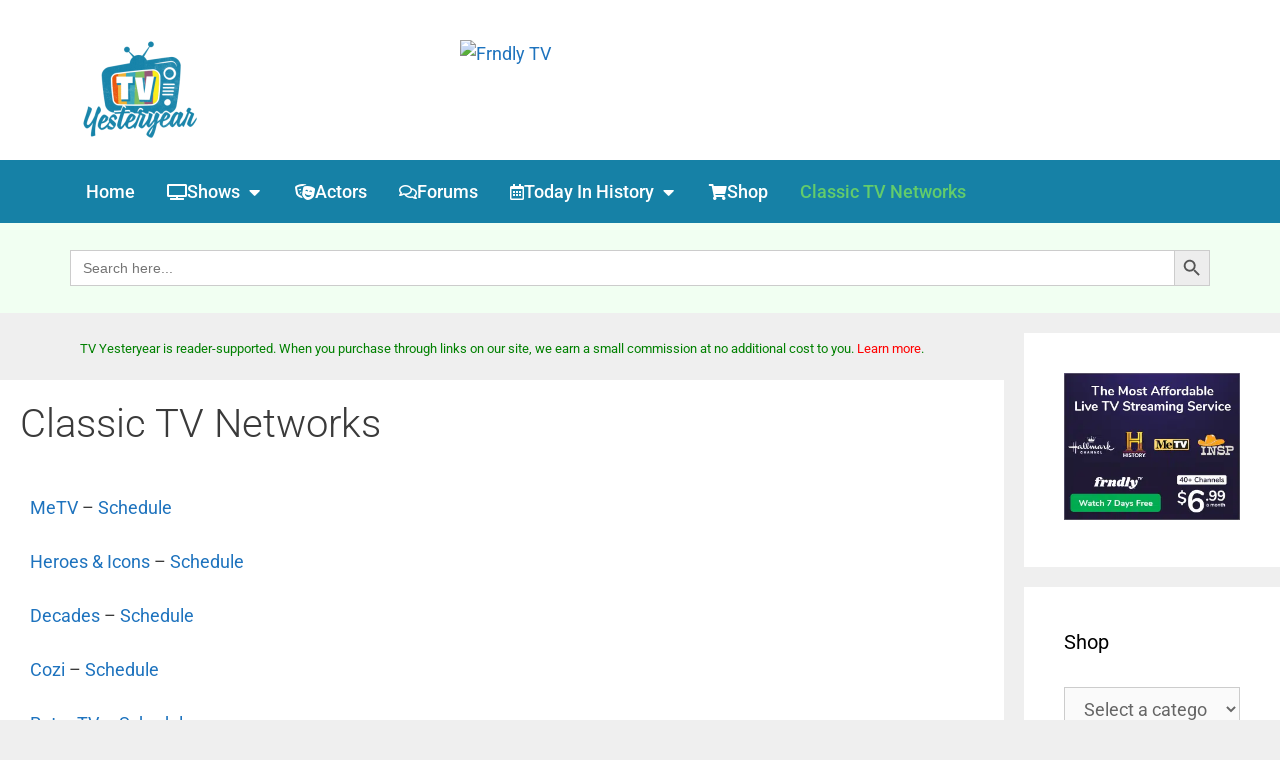

--- FILE ---
content_type: text/html; charset=utf-8
request_url: https://www.google.com/recaptcha/api2/aframe
body_size: 269
content:
<!DOCTYPE HTML><html><head><meta http-equiv="content-type" content="text/html; charset=UTF-8"></head><body><script nonce="YjzEhZgfB6ZjYPnLzjTjYA">/** Anti-fraud and anti-abuse applications only. See google.com/recaptcha */ try{var clients={'sodar':'https://pagead2.googlesyndication.com/pagead/sodar?'};window.addEventListener("message",function(a){try{if(a.source===window.parent){var b=JSON.parse(a.data);var c=clients[b['id']];if(c){var d=document.createElement('img');d.src=c+b['params']+'&rc='+(localStorage.getItem("rc::a")?sessionStorage.getItem("rc::b"):"");window.document.body.appendChild(d);sessionStorage.setItem("rc::e",parseInt(sessionStorage.getItem("rc::e")||0)+1);localStorage.setItem("rc::h",'1769011975687');}}}catch(b){}});window.parent.postMessage("_grecaptcha_ready", "*");}catch(b){}</script></body></html>